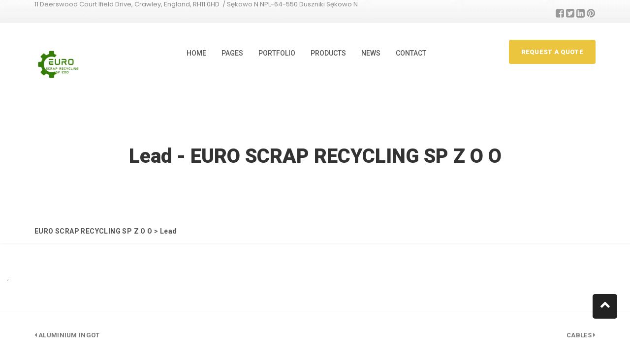

--- FILE ---
content_type: text/html; charset=UTF-8
request_url: https://www.euroscraps.com/featured/contact-us-3/
body_size: 17217
content:
<!doctype html>
<html dir="ltr" lang="en-US" prefix="og: https://ogp.me/ns#">
<head><meta charset="UTF-8"><script>if(navigator.userAgent.match(/MSIE|Internet Explorer/i)||navigator.userAgent.match(/Trident\/7\..*?rv:11/i)){var href=document.location.href;if(!href.match(/[?&]nowprocket/)){if(href.indexOf("?")==-1){if(href.indexOf("#")==-1){document.location.href=href+"?nowprocket=1"}else{document.location.href=href.replace("#","?nowprocket=1#")}}else{if(href.indexOf("#")==-1){document.location.href=href+"&nowprocket=1"}else{document.location.href=href.replace("#","&nowprocket=1#")}}}}</script><script>class RocketLazyLoadScripts{constructor(e){this.triggerEvents=e,this.eventOptions={passive:!0},this.userEventListener=this.triggerListener.bind(this),this.delayedScripts={normal:[],async:[],defer:[]},this.allJQueries=[]}_addUserInteractionListener(e){this.triggerEvents.forEach((t=>window.addEventListener(t,e.userEventListener,e.eventOptions)))}_removeUserInteractionListener(e){this.triggerEvents.forEach((t=>window.removeEventListener(t,e.userEventListener,e.eventOptions)))}triggerListener(){this._removeUserInteractionListener(this),"loading"===document.readyState?document.addEventListener("DOMContentLoaded",this._loadEverythingNow.bind(this)):this._loadEverythingNow()}async _loadEverythingNow(){this._delayEventListeners(),this._delayJQueryReady(this),this._handleDocumentWrite(),this._registerAllDelayedScripts(),this._preloadAllScripts(),await this._loadScriptsFromList(this.delayedScripts.normal),await this._loadScriptsFromList(this.delayedScripts.defer),await this._loadScriptsFromList(this.delayedScripts.async),await this._triggerDOMContentLoaded(),await this._triggerWindowLoad(),window.dispatchEvent(new Event("rocket-allScriptsLoaded"))}_registerAllDelayedScripts(){document.querySelectorAll("script[type=rocketlazyloadscript]").forEach((e=>{e.hasAttribute("src")?e.hasAttribute("async")&&!1!==e.async?this.delayedScripts.async.push(e):e.hasAttribute("defer")&&!1!==e.defer||"module"===e.getAttribute("data-rocket-type")?this.delayedScripts.defer.push(e):this.delayedScripts.normal.push(e):this.delayedScripts.normal.push(e)}))}async _transformScript(e){return await this._requestAnimFrame(),new Promise((t=>{const n=document.createElement("script");let r;[...e.attributes].forEach((e=>{let t=e.nodeName;"type"!==t&&("data-rocket-type"===t&&(t="type",r=e.nodeValue),n.setAttribute(t,e.nodeValue))})),e.hasAttribute("src")?(n.addEventListener("load",t),n.addEventListener("error",t)):(n.text=e.text,t()),e.parentNode.replaceChild(n,e)}))}async _loadScriptsFromList(e){const t=e.shift();return t?(await this._transformScript(t),this._loadScriptsFromList(e)):Promise.resolve()}_preloadAllScripts(){var e=document.createDocumentFragment();[...this.delayedScripts.normal,...this.delayedScripts.defer,...this.delayedScripts.async].forEach((t=>{const n=t.getAttribute("src");if(n){const t=document.createElement("link");t.href=n,t.rel="preload",t.as="script",e.appendChild(t)}})),document.head.appendChild(e)}_delayEventListeners(){let e={};function t(t,n){!function(t){function n(n){return e[t].eventsToRewrite.indexOf(n)>=0?"rocket-"+n:n}e[t]||(e[t]={originalFunctions:{add:t.addEventListener,remove:t.removeEventListener},eventsToRewrite:[]},t.addEventListener=function(){arguments[0]=n(arguments[0]),e[t].originalFunctions.add.apply(t,arguments)},t.removeEventListener=function(){arguments[0]=n(arguments[0]),e[t].originalFunctions.remove.apply(t,arguments)})}(t),e[t].eventsToRewrite.push(n)}function n(e,t){let n=e[t];Object.defineProperty(e,t,{get:()=>n||function(){},set(r){e["rocket"+t]=n=r}})}t(document,"DOMContentLoaded"),t(window,"DOMContentLoaded"),t(window,"load"),t(window,"pageshow"),t(document,"readystatechange"),n(document,"onreadystatechange"),n(window,"onload"),n(window,"onpageshow")}_delayJQueryReady(e){let t=window.jQuery;Object.defineProperty(window,"jQuery",{get:()=>t,set(n){if(n&&n.fn&&!e.allJQueries.includes(n)){n.fn.ready=n.fn.init.prototype.ready=function(t){e.domReadyFired?t.bind(document)(n):document.addEventListener("rocket-DOMContentLoaded",(()=>t.bind(document)(n)))};const t=n.fn.on;n.fn.on=n.fn.init.prototype.on=function(){if(this[0]===window){function e(e){return e.split(" ").map((e=>"load"===e||0===e.indexOf("load.")?"rocket-jquery-load":e)).join(" ")}"string"==typeof arguments[0]||arguments[0]instanceof String?arguments[0]=e(arguments[0]):"object"==typeof arguments[0]&&Object.keys(arguments[0]).forEach((t=>{delete Object.assign(arguments[0],{[e(t)]:arguments[0][t]})[t]}))}return t.apply(this,arguments),this},e.allJQueries.push(n)}t=n}})}async _triggerDOMContentLoaded(){this.domReadyFired=!0,await this._requestAnimFrame(),document.dispatchEvent(new Event("rocket-DOMContentLoaded")),await this._requestAnimFrame(),window.dispatchEvent(new Event("rocket-DOMContentLoaded")),await this._requestAnimFrame(),document.dispatchEvent(new Event("rocket-readystatechange")),await this._requestAnimFrame(),document.rocketonreadystatechange&&document.rocketonreadystatechange()}async _triggerWindowLoad(){await this._requestAnimFrame(),window.dispatchEvent(new Event("rocket-load")),await this._requestAnimFrame(),window.rocketonload&&window.rocketonload(),await this._requestAnimFrame(),this.allJQueries.forEach((e=>e(window).trigger("rocket-jquery-load"))),window.dispatchEvent(new Event("rocket-pageshow")),await this._requestAnimFrame(),window.rocketonpageshow&&window.rocketonpageshow()}_handleDocumentWrite(){const e=new Map;document.write=document.writeln=function(t){const n=document.currentScript,r=document.createRange(),i=n.parentElement;let o=e.get(n);void 0===o&&(o=n.nextSibling,e.set(n,o));const a=document.createDocumentFragment();r.setStart(a,0),a.appendChild(r.createContextualFragment(t)),i.insertBefore(a,o)}}async _requestAnimFrame(){return new Promise((e=>requestAnimationFrame(e)))}static run(){const e=new RocketLazyLoadScripts(["keydown","mousemove","touchmove","touchstart","touchend","wheel"]);e._addUserInteractionListener(e)}}RocketLazyLoadScripts.run();</script>
  
  <meta name="viewport" content="width=device-width, initial-scale=1">
  <link rel="profile" href="https://gmpg.org/xfn/11">
    <title>Lead - EURO SCRAP RECYCLING SP Z O O</title><link rel="stylesheet" href="https://www.euroscraps.com/wp-content/cache/min/1/2a4580e962f1db424aab296fa74f8415.css" media="all" data-minify="1" />

		<!-- All in One SEO 4.9.3 - aioseo.com -->
	<meta name="description" content=";" />
	<meta name="robots" content="max-image-preview:large" />
	<link rel="canonical" href="https://www.euroscraps.com/featured/contact-us-3/" />
	<meta name="generator" content="All in One SEO (AIOSEO) 4.9.3" />
		<meta property="og:locale" content="en_US" />
		<meta property="og:site_name" content="EURO SCRAP RECYCLING SP Z O O - EURO SCRAP RECYCLING SP Z O O" />
		<meta property="og:type" content="article" />
		<meta property="og:title" content="Lead - EURO SCRAP RECYCLING SP Z O O" />
		<meta property="og:description" content=";" />
		<meta property="og:url" content="https://www.euroscraps.com/featured/contact-us-3/" />
		<meta property="og:image" content="https://www.euroscraps.com/wp-content/uploads/2017/09/cropped-Black-Gold-Illustration-Gear-Logo-copy-1.png" />
		<meta property="og:image:secure_url" content="https://www.euroscraps.com/wp-content/uploads/2017/09/cropped-Black-Gold-Illustration-Gear-Logo-copy-1.png" />
		<meta property="article:published_time" content="2017-09-26T11:57:29+00:00" />
		<meta property="article:modified_time" content="2019-01-29T06:03:08+00:00" />
		<meta name="twitter:card" content="summary_large_image" />
		<meta name="twitter:title" content="Lead - EURO SCRAP RECYCLING SP Z O O" />
		<meta name="twitter:description" content=";" />
		<meta name="twitter:image" content="https://www.euroscraps.com/wp-content/uploads/2017/09/cropped-Black-Gold-Illustration-Gear-Logo-copy-1.png" />
		<script type="application/ld+json" class="aioseo-schema">
			{"@context":"https:\/\/schema.org","@graph":[{"@type":"BreadcrumbList","@id":"https:\/\/www.euroscraps.com\/featured\/contact-us-3\/#breadcrumblist","itemListElement":[{"@type":"ListItem","@id":"https:\/\/www.euroscraps.com#listItem","position":1,"name":"Home","item":"https:\/\/www.euroscraps.com","nextItem":{"@type":"ListItem","@id":"https:\/\/www.euroscraps.com\/featured-category\/non-ferrous-materials\/#listItem","name":"Non-ferrous materials"}},{"@type":"ListItem","@id":"https:\/\/www.euroscraps.com\/featured-category\/non-ferrous-materials\/#listItem","position":2,"name":"Non-ferrous materials","item":"https:\/\/www.euroscraps.com\/featured-category\/non-ferrous-materials\/","nextItem":{"@type":"ListItem","@id":"https:\/\/www.euroscraps.com\/featured\/contact-us-3\/#listItem","name":"Lead"},"previousItem":{"@type":"ListItem","@id":"https:\/\/www.euroscraps.com#listItem","name":"Home"}},{"@type":"ListItem","@id":"https:\/\/www.euroscraps.com\/featured\/contact-us-3\/#listItem","position":3,"name":"Lead","previousItem":{"@type":"ListItem","@id":"https:\/\/www.euroscraps.com\/featured-category\/non-ferrous-materials\/#listItem","name":"Non-ferrous materials"}}]},{"@type":"Organization","@id":"https:\/\/www.euroscraps.com\/#organization","name":"EU SCRAP SP Z.O.O","description":"EURO SCRAP RECYCLING SP Z O O","url":"https:\/\/www.euroscraps.com\/","logo":{"@type":"ImageObject","url":"https:\/\/www.euroscraps.com\/wp-content\/uploads\/2017\/09\/cropped-Black-Gold-Illustration-Gear-Logo-copy-1.png","@id":"https:\/\/www.euroscraps.com\/featured\/contact-us-3\/#organizationLogo","width":500,"height":500,"caption":"EURO SCRAP RECYCLING SP ZOO"},"image":{"@id":"https:\/\/www.euroscraps.com\/featured\/contact-us-3\/#organizationLogo"}},{"@type":"WebPage","@id":"https:\/\/www.euroscraps.com\/featured\/contact-us-3\/#webpage","url":"https:\/\/www.euroscraps.com\/featured\/contact-us-3\/","name":"Lead - EURO SCRAP RECYCLING SP Z O O","description":";","inLanguage":"en-US","isPartOf":{"@id":"https:\/\/www.euroscraps.com\/#website"},"breadcrumb":{"@id":"https:\/\/www.euroscraps.com\/featured\/contact-us-3\/#breadcrumblist"},"image":{"@type":"ImageObject","url":"https:\/\/www.euroscraps.com\/wp-content\/uploads\/2017\/09\/Lood-700x522.jpg","@id":"https:\/\/www.euroscraps.com\/featured\/contact-us-3\/#mainImage","width":270,"height":220,"caption":"Lood scrap"},"primaryImageOfPage":{"@id":"https:\/\/www.euroscraps.com\/featured\/contact-us-3\/#mainImage"},"datePublished":"2017-09-26T11:57:29+00:00","dateModified":"2019-01-29T06:03:08+00:00"},{"@type":"WebSite","@id":"https:\/\/www.euroscraps.com\/#website","url":"https:\/\/www.euroscraps.com\/","name":"EU SCRAP SP Z.O.O","description":"EURO SCRAP RECYCLING SP Z O O","inLanguage":"en-US","publisher":{"@id":"https:\/\/www.euroscraps.com\/#organization"}}]}
		</script>
		<!-- All in One SEO -->

<link rel='dns-prefetch' href='//fonts.googleapis.com' />
<link rel='preconnect' href='https://fonts.gstatic.com' crossorigin />
<link rel="alternate" type="application/rss+xml" title="EURO SCRAP RECYCLING SP Z O O &raquo; Feed" href="https://www.euroscraps.com/feed/" />
<link rel="alternate" type="application/rss+xml" title="EURO SCRAP RECYCLING SP Z O O &raquo; Comments Feed" href="https://www.euroscraps.com/comments/feed/" />
<link rel="alternate" title="oEmbed (JSON)" type="application/json+oembed" href="https://www.euroscraps.com/wp-json/oembed/1.0/embed?url=https%3A%2F%2Fwww.euroscraps.com%2Ffeatured%2Fcontact-us-3%2F" />
<link rel="alternate" title="oEmbed (XML)" type="text/xml+oembed" href="https://www.euroscraps.com/wp-json/oembed/1.0/embed?url=https%3A%2F%2Fwww.euroscraps.com%2Ffeatured%2Fcontact-us-3%2F&#038;format=xml" />
<style id='wp-img-auto-sizes-contain-inline-css' type='text/css'>
img:is([sizes=auto i],[sizes^="auto," i]){contain-intrinsic-size:3000px 1500px}
/*# sourceURL=wp-img-auto-sizes-contain-inline-css */
</style>
<style id='wp-emoji-styles-inline-css' type='text/css'>

	img.wp-smiley, img.emoji {
		display: inline !important;
		border: none !important;
		box-shadow: none !important;
		height: 1em !important;
		width: 1em !important;
		margin: 0 0.07em !important;
		vertical-align: -0.1em !important;
		background: none !important;
		padding: 0 !important;
	}
/*# sourceURL=wp-emoji-styles-inline-css */
</style>
<style id='wp-block-library-inline-css' type='text/css'>
:root{--wp-block-synced-color:#7a00df;--wp-block-synced-color--rgb:122,0,223;--wp-bound-block-color:var(--wp-block-synced-color);--wp-editor-canvas-background:#ddd;--wp-admin-theme-color:#007cba;--wp-admin-theme-color--rgb:0,124,186;--wp-admin-theme-color-darker-10:#006ba1;--wp-admin-theme-color-darker-10--rgb:0,107,160.5;--wp-admin-theme-color-darker-20:#005a87;--wp-admin-theme-color-darker-20--rgb:0,90,135;--wp-admin-border-width-focus:2px}@media (min-resolution:192dpi){:root{--wp-admin-border-width-focus:1.5px}}.wp-element-button{cursor:pointer}:root .has-very-light-gray-background-color{background-color:#eee}:root .has-very-dark-gray-background-color{background-color:#313131}:root .has-very-light-gray-color{color:#eee}:root .has-very-dark-gray-color{color:#313131}:root .has-vivid-green-cyan-to-vivid-cyan-blue-gradient-background{background:linear-gradient(135deg,#00d084,#0693e3)}:root .has-purple-crush-gradient-background{background:linear-gradient(135deg,#34e2e4,#4721fb 50%,#ab1dfe)}:root .has-hazy-dawn-gradient-background{background:linear-gradient(135deg,#faaca8,#dad0ec)}:root .has-subdued-olive-gradient-background{background:linear-gradient(135deg,#fafae1,#67a671)}:root .has-atomic-cream-gradient-background{background:linear-gradient(135deg,#fdd79a,#004a59)}:root .has-nightshade-gradient-background{background:linear-gradient(135deg,#330968,#31cdcf)}:root .has-midnight-gradient-background{background:linear-gradient(135deg,#020381,#2874fc)}:root{--wp--preset--font-size--normal:16px;--wp--preset--font-size--huge:42px}.has-regular-font-size{font-size:1em}.has-larger-font-size{font-size:2.625em}.has-normal-font-size{font-size:var(--wp--preset--font-size--normal)}.has-huge-font-size{font-size:var(--wp--preset--font-size--huge)}.has-text-align-center{text-align:center}.has-text-align-left{text-align:left}.has-text-align-right{text-align:right}.has-fit-text{white-space:nowrap!important}#end-resizable-editor-section{display:none}.aligncenter{clear:both}.items-justified-left{justify-content:flex-start}.items-justified-center{justify-content:center}.items-justified-right{justify-content:flex-end}.items-justified-space-between{justify-content:space-between}.screen-reader-text{border:0;clip-path:inset(50%);height:1px;margin:-1px;overflow:hidden;padding:0;position:absolute;width:1px;word-wrap:normal!important}.screen-reader-text:focus{background-color:#ddd;clip-path:none;color:#444;display:block;font-size:1em;height:auto;left:5px;line-height:normal;padding:15px 23px 14px;text-decoration:none;top:5px;width:auto;z-index:100000}html :where(.has-border-color){border-style:solid}html :where([style*=border-top-color]){border-top-style:solid}html :where([style*=border-right-color]){border-right-style:solid}html :where([style*=border-bottom-color]){border-bottom-style:solid}html :where([style*=border-left-color]){border-left-style:solid}html :where([style*=border-width]){border-style:solid}html :where([style*=border-top-width]){border-top-style:solid}html :where([style*=border-right-width]){border-right-style:solid}html :where([style*=border-bottom-width]){border-bottom-style:solid}html :where([style*=border-left-width]){border-left-style:solid}html :where(img[class*=wp-image-]){height:auto;max-width:100%}:where(figure){margin:0 0 1em}html :where(.is-position-sticky){--wp-admin--admin-bar--position-offset:var(--wp-admin--admin-bar--height,0px)}@media screen and (max-width:600px){html :where(.is-position-sticky){--wp-admin--admin-bar--position-offset:0px}}

/*# sourceURL=wp-block-library-inline-css */
</style>
<style id='global-styles-inline-css' type='text/css'>
:root{--wp--preset--aspect-ratio--square: 1;--wp--preset--aspect-ratio--4-3: 4/3;--wp--preset--aspect-ratio--3-4: 3/4;--wp--preset--aspect-ratio--3-2: 3/2;--wp--preset--aspect-ratio--2-3: 2/3;--wp--preset--aspect-ratio--16-9: 16/9;--wp--preset--aspect-ratio--9-16: 9/16;--wp--preset--color--black: #000000;--wp--preset--color--cyan-bluish-gray: #abb8c3;--wp--preset--color--white: #ffffff;--wp--preset--color--pale-pink: #f78da7;--wp--preset--color--vivid-red: #cf2e2e;--wp--preset--color--luminous-vivid-orange: #ff6900;--wp--preset--color--luminous-vivid-amber: #fcb900;--wp--preset--color--light-green-cyan: #7bdcb5;--wp--preset--color--vivid-green-cyan: #00d084;--wp--preset--color--pale-cyan-blue: #8ed1fc;--wp--preset--color--vivid-cyan-blue: #0693e3;--wp--preset--color--vivid-purple: #9b51e0;--wp--preset--gradient--vivid-cyan-blue-to-vivid-purple: linear-gradient(135deg,rgb(6,147,227) 0%,rgb(155,81,224) 100%);--wp--preset--gradient--light-green-cyan-to-vivid-green-cyan: linear-gradient(135deg,rgb(122,220,180) 0%,rgb(0,208,130) 100%);--wp--preset--gradient--luminous-vivid-amber-to-luminous-vivid-orange: linear-gradient(135deg,rgb(252,185,0) 0%,rgb(255,105,0) 100%);--wp--preset--gradient--luminous-vivid-orange-to-vivid-red: linear-gradient(135deg,rgb(255,105,0) 0%,rgb(207,46,46) 100%);--wp--preset--gradient--very-light-gray-to-cyan-bluish-gray: linear-gradient(135deg,rgb(238,238,238) 0%,rgb(169,184,195) 100%);--wp--preset--gradient--cool-to-warm-spectrum: linear-gradient(135deg,rgb(74,234,220) 0%,rgb(151,120,209) 20%,rgb(207,42,186) 40%,rgb(238,44,130) 60%,rgb(251,105,98) 80%,rgb(254,248,76) 100%);--wp--preset--gradient--blush-light-purple: linear-gradient(135deg,rgb(255,206,236) 0%,rgb(152,150,240) 100%);--wp--preset--gradient--blush-bordeaux: linear-gradient(135deg,rgb(254,205,165) 0%,rgb(254,45,45) 50%,rgb(107,0,62) 100%);--wp--preset--gradient--luminous-dusk: linear-gradient(135deg,rgb(255,203,112) 0%,rgb(199,81,192) 50%,rgb(65,88,208) 100%);--wp--preset--gradient--pale-ocean: linear-gradient(135deg,rgb(255,245,203) 0%,rgb(182,227,212) 50%,rgb(51,167,181) 100%);--wp--preset--gradient--electric-grass: linear-gradient(135deg,rgb(202,248,128) 0%,rgb(113,206,126) 100%);--wp--preset--gradient--midnight: linear-gradient(135deg,rgb(2,3,129) 0%,rgb(40,116,252) 100%);--wp--preset--font-size--small: 13px;--wp--preset--font-size--medium: 20px;--wp--preset--font-size--large: 36px;--wp--preset--font-size--x-large: 42px;--wp--preset--spacing--20: 0.44rem;--wp--preset--spacing--30: 0.67rem;--wp--preset--spacing--40: 1rem;--wp--preset--spacing--50: 1.5rem;--wp--preset--spacing--60: 2.25rem;--wp--preset--spacing--70: 3.38rem;--wp--preset--spacing--80: 5.06rem;--wp--preset--shadow--natural: 6px 6px 9px rgba(0, 0, 0, 0.2);--wp--preset--shadow--deep: 12px 12px 50px rgba(0, 0, 0, 0.4);--wp--preset--shadow--sharp: 6px 6px 0px rgba(0, 0, 0, 0.2);--wp--preset--shadow--outlined: 6px 6px 0px -3px rgb(255, 255, 255), 6px 6px rgb(0, 0, 0);--wp--preset--shadow--crisp: 6px 6px 0px rgb(0, 0, 0);}:where(.is-layout-flex){gap: 0.5em;}:where(.is-layout-grid){gap: 0.5em;}body .is-layout-flex{display: flex;}.is-layout-flex{flex-wrap: wrap;align-items: center;}.is-layout-flex > :is(*, div){margin: 0;}body .is-layout-grid{display: grid;}.is-layout-grid > :is(*, div){margin: 0;}:where(.wp-block-columns.is-layout-flex){gap: 2em;}:where(.wp-block-columns.is-layout-grid){gap: 2em;}:where(.wp-block-post-template.is-layout-flex){gap: 1.25em;}:where(.wp-block-post-template.is-layout-grid){gap: 1.25em;}.has-black-color{color: var(--wp--preset--color--black) !important;}.has-cyan-bluish-gray-color{color: var(--wp--preset--color--cyan-bluish-gray) !important;}.has-white-color{color: var(--wp--preset--color--white) !important;}.has-pale-pink-color{color: var(--wp--preset--color--pale-pink) !important;}.has-vivid-red-color{color: var(--wp--preset--color--vivid-red) !important;}.has-luminous-vivid-orange-color{color: var(--wp--preset--color--luminous-vivid-orange) !important;}.has-luminous-vivid-amber-color{color: var(--wp--preset--color--luminous-vivid-amber) !important;}.has-light-green-cyan-color{color: var(--wp--preset--color--light-green-cyan) !important;}.has-vivid-green-cyan-color{color: var(--wp--preset--color--vivid-green-cyan) !important;}.has-pale-cyan-blue-color{color: var(--wp--preset--color--pale-cyan-blue) !important;}.has-vivid-cyan-blue-color{color: var(--wp--preset--color--vivid-cyan-blue) !important;}.has-vivid-purple-color{color: var(--wp--preset--color--vivid-purple) !important;}.has-black-background-color{background-color: var(--wp--preset--color--black) !important;}.has-cyan-bluish-gray-background-color{background-color: var(--wp--preset--color--cyan-bluish-gray) !important;}.has-white-background-color{background-color: var(--wp--preset--color--white) !important;}.has-pale-pink-background-color{background-color: var(--wp--preset--color--pale-pink) !important;}.has-vivid-red-background-color{background-color: var(--wp--preset--color--vivid-red) !important;}.has-luminous-vivid-orange-background-color{background-color: var(--wp--preset--color--luminous-vivid-orange) !important;}.has-luminous-vivid-amber-background-color{background-color: var(--wp--preset--color--luminous-vivid-amber) !important;}.has-light-green-cyan-background-color{background-color: var(--wp--preset--color--light-green-cyan) !important;}.has-vivid-green-cyan-background-color{background-color: var(--wp--preset--color--vivid-green-cyan) !important;}.has-pale-cyan-blue-background-color{background-color: var(--wp--preset--color--pale-cyan-blue) !important;}.has-vivid-cyan-blue-background-color{background-color: var(--wp--preset--color--vivid-cyan-blue) !important;}.has-vivid-purple-background-color{background-color: var(--wp--preset--color--vivid-purple) !important;}.has-black-border-color{border-color: var(--wp--preset--color--black) !important;}.has-cyan-bluish-gray-border-color{border-color: var(--wp--preset--color--cyan-bluish-gray) !important;}.has-white-border-color{border-color: var(--wp--preset--color--white) !important;}.has-pale-pink-border-color{border-color: var(--wp--preset--color--pale-pink) !important;}.has-vivid-red-border-color{border-color: var(--wp--preset--color--vivid-red) !important;}.has-luminous-vivid-orange-border-color{border-color: var(--wp--preset--color--luminous-vivid-orange) !important;}.has-luminous-vivid-amber-border-color{border-color: var(--wp--preset--color--luminous-vivid-amber) !important;}.has-light-green-cyan-border-color{border-color: var(--wp--preset--color--light-green-cyan) !important;}.has-vivid-green-cyan-border-color{border-color: var(--wp--preset--color--vivid-green-cyan) !important;}.has-pale-cyan-blue-border-color{border-color: var(--wp--preset--color--pale-cyan-blue) !important;}.has-vivid-cyan-blue-border-color{border-color: var(--wp--preset--color--vivid-cyan-blue) !important;}.has-vivid-purple-border-color{border-color: var(--wp--preset--color--vivid-purple) !important;}.has-vivid-cyan-blue-to-vivid-purple-gradient-background{background: var(--wp--preset--gradient--vivid-cyan-blue-to-vivid-purple) !important;}.has-light-green-cyan-to-vivid-green-cyan-gradient-background{background: var(--wp--preset--gradient--light-green-cyan-to-vivid-green-cyan) !important;}.has-luminous-vivid-amber-to-luminous-vivid-orange-gradient-background{background: var(--wp--preset--gradient--luminous-vivid-amber-to-luminous-vivid-orange) !important;}.has-luminous-vivid-orange-to-vivid-red-gradient-background{background: var(--wp--preset--gradient--luminous-vivid-orange-to-vivid-red) !important;}.has-very-light-gray-to-cyan-bluish-gray-gradient-background{background: var(--wp--preset--gradient--very-light-gray-to-cyan-bluish-gray) !important;}.has-cool-to-warm-spectrum-gradient-background{background: var(--wp--preset--gradient--cool-to-warm-spectrum) !important;}.has-blush-light-purple-gradient-background{background: var(--wp--preset--gradient--blush-light-purple) !important;}.has-blush-bordeaux-gradient-background{background: var(--wp--preset--gradient--blush-bordeaux) !important;}.has-luminous-dusk-gradient-background{background: var(--wp--preset--gradient--luminous-dusk) !important;}.has-pale-ocean-gradient-background{background: var(--wp--preset--gradient--pale-ocean) !important;}.has-electric-grass-gradient-background{background: var(--wp--preset--gradient--electric-grass) !important;}.has-midnight-gradient-background{background: var(--wp--preset--gradient--midnight) !important;}.has-small-font-size{font-size: var(--wp--preset--font-size--small) !important;}.has-medium-font-size{font-size: var(--wp--preset--font-size--medium) !important;}.has-large-font-size{font-size: var(--wp--preset--font-size--large) !important;}.has-x-large-font-size{font-size: var(--wp--preset--font-size--x-large) !important;}
/*# sourceURL=global-styles-inline-css */
</style>

<style id='classic-theme-styles-inline-css' type='text/css'>
/*! This file is auto-generated */
.wp-block-button__link{color:#fff;background-color:#32373c;border-radius:9999px;box-shadow:none;text-decoration:none;padding:calc(.667em + 2px) calc(1.333em + 2px);font-size:1.125em}.wp-block-file__button{background:#32373c;color:#fff;text-decoration:none}
/*# sourceURL=/wp-includes/css/classic-themes.min.css */
</style>


<link rel='stylesheet' id='woocommerce-smallscreen-css' href='https://www.euroscraps.com/wp-content/plugins/woocommerce/assets/css/woocommerce-smallscreen.css?ver=10.4.3' type='text/css' media='only screen and (max-width: 768px)' />

<style id='woocommerce-inline-inline-css' type='text/css'>
.woocommerce form .form-row .required { visibility: visible; }
/*# sourceURL=woocommerce-inline-inline-css */
</style>
<link rel='stylesheet' id='industryall-fonts-css' href='https://fonts.googleapis.com/css?family=Poppins%3A300%2C400%2C500%2C600%2C700%7CRoboto%3A300%2C400%2C500%2C500i%2C700%2C900%7CInconsolata%3A400&#038;subset=latin%2Clatin-ext&#038;ver=6.9' type='text/css' media='all' />








<style id='industryall-main-style-inline-css' type='text/css'>
.page-banner-main-block{background-image:url("https://thegenius.co/wp/industry/demo/wp-content/themes/industryall/images/bg/page-banner.jpg") !important; background-repeat:no-repeat; background-attachment:inherit;background-position:center center;background-size:cover; background-color:rgba(255, 255, 255, 1);}
.footer-main-block{background-image:url("https://thegenius.co/wp/industry/demo/wp-content/themes/industryall/images/bg/footer-bg.jpg"); background-repeat:repeat; background-attachment:scroll;background-position:center center;background-size:contain; background-color:#282828;}
.top-bar-three,.top-bar-two, .top-bar{background-image:url("https://www.euroscraps.com/wp-content/themes/industryall/images/bg/top-bar.jpg");}
.copyright{background-image:url("https://www.euroscraps.com/wp-content/themes/industryall/images/bg/copy-bg.jpg");}
.page-banner-main-block{background-image:url("");}
/*# sourceURL=industryall-main-style-inline-css */
</style>
<link rel="preload" as="style" href="https://fonts.googleapis.com/css?family=Poppins%7CRoboto:900&#038;display=swap&#038;ver=1708993082" /><link rel="stylesheet" href="https://fonts.googleapis.com/css?family=Poppins%7CRoboto:900&#038;display=swap&#038;ver=1708993082" media="print" onload="this.media='all'"><noscript><link rel="stylesheet" href="https://fonts.googleapis.com/css?family=Poppins%7CRoboto:900&#038;display=swap&#038;ver=1708993082" /></noscript>



<style id='rocket-lazyload-inline-css' type='text/css'>
.rll-youtube-player{position:relative;padding-bottom:56.23%;height:0;overflow:hidden;max-width:100%;}.rll-youtube-player:focus-within{outline: 2px solid currentColor;outline-offset: 5px;}.rll-youtube-player iframe{position:absolute;top:0;left:0;width:100%;height:100%;z-index:100;background:0 0}.rll-youtube-player img{bottom:0;display:block;left:0;margin:auto;max-width:100%;width:100%;position:absolute;right:0;top:0;border:none;height:auto;-webkit-transition:.4s all;-moz-transition:.4s all;transition:.4s all}.rll-youtube-player img:hover{-webkit-filter:brightness(75%)}.rll-youtube-player .play{height:100%;width:100%;left:0;top:0;position:absolute;background:url(https://www.euroscraps.com/wp-content/plugins/wp-rocket/assets/img/youtube.png) no-repeat center;background-color: transparent !important;cursor:pointer;border:none;}
/*# sourceURL=rocket-lazyload-inline-css */
</style>
<script type="rocketlazyloadscript" data-rocket-type="text/javascript" src="https://www.euroscraps.com/wp-includes/js/jquery/jquery.min.js?ver=3.7.1" id="jquery-core-js" defer></script>
<script type="rocketlazyloadscript" data-rocket-type="text/javascript" src="https://www.euroscraps.com/wp-includes/js/jquery/jquery-migrate.min.js?ver=3.4.1" id="jquery-migrate-js" defer></script>
<script type="rocketlazyloadscript" data-rocket-type="text/javascript" src="https://www.euroscraps.com/wp-content/plugins/woocommerce/assets/js/jquery-blockui/jquery.blockUI.min.js?ver=2.7.0-wc.10.4.3" id="wc-jquery-blockui-js" defer="defer" data-wp-strategy="defer"></script>
<script type="text/javascript" id="wc-add-to-cart-js-extra">
/* <![CDATA[ */
var wc_add_to_cart_params = {"ajax_url":"/wp-admin/admin-ajax.php","wc_ajax_url":"/?wc-ajax=%%endpoint%%","i18n_view_cart":"View cart","cart_url":"https://www.euroscraps.com","is_cart":"","cart_redirect_after_add":"no"};
//# sourceURL=wc-add-to-cart-js-extra
/* ]]> */
</script>
<script type="rocketlazyloadscript" data-rocket-type="text/javascript" src="https://www.euroscraps.com/wp-content/plugins/woocommerce/assets/js/frontend/add-to-cart.min.js?ver=10.4.3" id="wc-add-to-cart-js" defer="defer" data-wp-strategy="defer"></script>
<script type="rocketlazyloadscript" data-rocket-type="text/javascript" src="https://www.euroscraps.com/wp-content/plugins/woocommerce/assets/js/js-cookie/js.cookie.min.js?ver=2.1.4-wc.10.4.3" id="wc-js-cookie-js" defer="defer" data-wp-strategy="defer"></script>
<script type="text/javascript" id="woocommerce-js-extra">
/* <![CDATA[ */
var woocommerce_params = {"ajax_url":"/wp-admin/admin-ajax.php","wc_ajax_url":"/?wc-ajax=%%endpoint%%","i18n_password_show":"Show password","i18n_password_hide":"Hide password"};
//# sourceURL=woocommerce-js-extra
/* ]]> */
</script>
<script type="rocketlazyloadscript" data-rocket-type="text/javascript" src="https://www.euroscraps.com/wp-content/plugins/woocommerce/assets/js/frontend/woocommerce.min.js?ver=10.4.3" id="woocommerce-js" defer="defer" data-wp-strategy="defer"></script>
<link rel="https://api.w.org/" href="https://www.euroscraps.com/wp-json/" /><link rel="EditURI" type="application/rsd+xml" title="RSD" href="https://www.euroscraps.com/xmlrpc.php?rsd" />
<meta name="generator" content="Redux 4.5.10" /><script type="rocketlazyloadscript" data-rocket-type="text/javascript">var kc_script_data={ajax_url:"https://www.euroscraps.com/wp-admin/admin-ajax.php"}</script>	<noscript><style>.woocommerce-product-gallery{ opacity: 1 !important; }</style></noscript>
	<link rel="icon" href="https://www.euroscraps.com/wp-content/uploads/2017/09/cropped-Black-Gold-Illustration-Gear-Logo-copy-32x32.png" sizes="32x32" />
<link rel="icon" href="https://www.euroscraps.com/wp-content/uploads/2017/09/cropped-Black-Gold-Illustration-Gear-Logo-copy-192x192.png" sizes="192x192" />
<link rel="apple-touch-icon" href="https://www.euroscraps.com/wp-content/uploads/2017/09/cropped-Black-Gold-Illustration-Gear-Logo-copy-180x180.png" />
<meta name="msapplication-TileImage" content="https://www.euroscraps.com/wp-content/uploads/2017/09/cropped-Black-Gold-Illustration-Gear-Logo-copy-270x270.png" />
<style id="industryall-dynamic-css" title="dynamic-css" class="redux-options-output">body{font-family:Poppins;font-weight:normal;font-style:normal;color:#888888;font-size:13px;}h1{font-family:Roboto;font-weight:900;font-style:normal;color:#222222;font-size:44px;}h2{font-family:Roboto;font-weight:900;font-style:normal;color:#222222;font-size:34px;}h3{font-family:Roboto;font-weight:900;font-style:normal;color:#222222;font-size:26px;}h4{font-family:Roboto;font-weight:900;font-style:normal;color:#222222;font-size:24px;}h5{font-family:Roboto;font-weight:900;font-style:normal;color:#222222;font-size:18px;}h6{font-family:Roboto;font-weight:900;font-style:normal;color:#222222;font-size:16px;}body #cssmenu>ul>li>a{color:#347d07;}body #cssmenu ul ul li a{color:#347d07;}body #cssmenu ul ul li:hover>a,body #cssmenu ul ul li a:hover{color:#347d07;}.about-features-block .about-features-icon,.solution-block .overlay-bg i,.about-features-block .about-features-icon,.counter-heading span,.slider-heading span,.simple-features .features-icon{color:#347d07;}body .btn-default:hover,body .btn-default.focus,body .btn-default:focus,body .slider-dtl .btn-default:hover{background-color:#347d07;}body .btn-default:hover,body .btn-default.focus,body .btn-default:focus,body .slider-dtl .btn-default:hover{color:#347d07;}</style><script type="rocketlazyloadscript" data-rocket-type="text/javascript"></script><style type="text/css" id="kc-css-general">.kc-off-notice{display: inline-block !important;}.kc-container{max-width:1170px;}</style><style type="text/css" id="kc-css-render"></style><noscript><style id="rocket-lazyload-nojs-css">.rll-youtube-player, [data-lazy-src]{display:none !important;}</style></noscript>	<meta name="google-site-verification" content="RyqdZf85F5kMuRmyrKFGZD0-ZpVs9L5hW2yfcWZRFM8" />
    <meta name="google-site-verification" content="zV1nAJrRaHE1agyxaFAQ4uzSKRfPcFNcijPQZjM2yrA" />
    <!-- Google tag (gtag.js) -->
<script type="rocketlazyloadscript" async src="https://www.googletagmanager.com/gtag/js?id=G-7QT8T71VWZ"></script>
<script type="rocketlazyloadscript">
  window.dataLayer = window.dataLayer || [];
  function gtag(){dataLayer.push(arguments);}
  gtag('js', new Date());

  gtag('config', 'G-7QT8T71VWZ');
</script>

</head>
<body data-rsssl=1 class="wp-singular featured-template-default single single-featured postid-99 wp-custom-logo wp-theme-industryall theme-industryall kc-css-system woocommerce-no-js">
  <!-- preloader -->
  <!-- end preloader -->
  <!-- start page header -->
    <!--  top bar -->
 <div class="top-bar-three">
    <div class="container">
      <div class="row">
        <div class="col-sm-8">
          <div class="info-bar">
            <a href="https://www.euroscraps.com/contact/?customize_changeset_uuid=06f48544-306c-4bf9-9ed5-6928b7580cfc&amp;customize_autosaved=on">11 Deerswood Court Ifield Drive, Crawley, England, RH11 0HD  / Sękowo N NPL-64-550 Duszniki Sękowo N</a>          </div>
        </div>
        <div class="col-sm-4 hidden-xs">
          <ul class="top-social-icon">
                          <li><a href="https://web.facebook.com/EU-SCRAP-SP-ZOO-104773118700696OO-104773118700696" target="_blank"><i class="fa fa-facebook-square" aria-hidden="true"></i></a></li>
                        <li><a href="#" target="_blank"><i class="fa fa-twitter-square" aria-hidden="true"></i></a></li>
                        <li><a href="#" target="_blank"><i class="fa fa-linkedin-square" aria-hidden="true"></i></a></li>
                        <li><a href="#" target="_blank"><i class="fa fa-pinterest" aria-hidden="true"></i></a></li>
                      </ul>
        </div>
      </div>
    </div>
  </div>
<!--  end top bar -->
<!--  navigation -->
  <div class="nav-bar-three menu-area">
    <div class="container">
      <div class="row">
        <div class="col-sm-3">
           <div class="logo">
                                         <a href="https://www.euroscraps.com/"> <img width="100" height="100" src="data:image/svg+xml,%3Csvg%20xmlns='http://www.w3.org/2000/svg'%20viewBox='0%200%20100%20100'%3E%3C/svg%3E" alt="logo" data-lazy-src="https://www.euroscraps.com/wp-content/uploads/2017/09/Black-Gold-Illustration-Gear-Logo-copy-1.png"><noscript><img width="100" height="100" src="https://www.euroscraps.com/wp-content/uploads/2017/09/Black-Gold-Illustration-Gear-Logo-copy-1.png" alt="logo"></noscript></a>
                      </div>
        </div>
        <div class="col-sm-9">
          <div class="row">
            <div class="col-md-9">
              <div class="navigation">
                <div id="cssmenu">
                <ul id="menu-main-menu" class="menu"><li id="menu-item-747" class="menu-item menu-item-type-post_type menu-item-object-page menu-item-home menu-item-747"><a href="https://www.euroscraps.com/">Home</a></li>
<li id="menu-item-697" class="menu-item menu-item-type-custom menu-item-object-custom menu-item-has-children menu-item-697"><a href="#">Pages</a>
<ul class="sub-menu">
	<li id="menu-item-752" class="menu-item menu-item-type-post_type menu-item-object-page menu-item-752"><a href="https://www.euroscraps.com/about-eu-scrap-sp-z-o-o/">About</a></li>
	<li id="menu-item-2154" class="menu-item menu-item-type-post_type menu-item-object-page menu-item-2154"><a href="https://www.euroscraps.com/our-vision/">Our Vision</a></li>
	<li id="menu-item-744" class="menu-item menu-item-type-post_type menu-item-object-page menu-item-744"><a href="https://www.euroscraps.com/get-quote/">Get Quote</a></li>
</ul>
</li>
<li id="menu-item-751" class="menu-item menu-item-type-post_type menu-item-object-page menu-item-has-children menu-item-751"><a href="https://www.euroscraps.com/portfolio/">PORTFOLIO</a>
<ul class="sub-menu">
	<li id="menu-item-767" class="menu-item menu-item-type-post_type menu-item-object-services menu-item-767"><a href="https://www.euroscraps.com/services/copper-scrap/">COPPER SCRAP</a></li>
	<li id="menu-item-766" class="menu-item menu-item-type-post_type menu-item-object-services menu-item-766"><a href="https://www.euroscraps.com/services/aluminium-scrap/">ALUMINIUM SCRAP</a></li>
	<li id="menu-item-765" class="menu-item menu-item-type-post_type menu-item-object-services menu-item-765"><a href="https://www.euroscraps.com/services/electronic-scrap/">ELECTRONIC SCRAP</a></li>
	<li id="menu-item-764" class="menu-item menu-item-type-post_type menu-item-object-services menu-item-764"><a href="https://www.euroscraps.com/services/zinc-scrap/">ZINC SCRAP</a></li>
	<li id="menu-item-763" class="menu-item menu-item-type-post_type menu-item-object-services menu-item-763"><a href="https://www.euroscraps.com/services/brass-scrap/">BRASS SCRAP</a></li>
	<li id="menu-item-762" class="menu-item menu-item-type-post_type menu-item-object-services menu-item-762"><a href="https://www.euroscraps.com/services/ferrous-scrap/">FERROUS SCRAP</a></li>
</ul>
</li>
<li id="menu-item-750" class="menu-item menu-item-type-post_type menu-item-object-page menu-item-750"><a href="https://www.euroscraps.com/projects/">Products</a></li>
<li id="menu-item-749" class="menu-item menu-item-type-post_type menu-item-object-page current_page_parent menu-item-749"><a href="https://www.euroscraps.com/news/">News</a></li>
<li id="menu-item-748" class="menu-item menu-item-type-post_type menu-item-object-page menu-item-748"><a href="https://www.euroscraps.com/contact/">Contact</a></li>
</ul>                </div>
              </div>
            </div>
            <div class="col-md-3 hidden-sm">
                              <a href="https://www.euroscraps.com/contact/?customize_changeset_uuid=06f48544-306c-4bf9-9ed5-6928b7580cfc&#038;customize_autosaved=on" class="btn btn-default pull-right">Request A Quote</a>
            	            </div>
          </div>
        </div>
      </div>
      <!-- request btn -->
    </div>
  </div>
<!--  end navigation -->
  <!-- end of page header -->
  <!-- start page title -->
            <section id="page-banner" class="page-banner-main-block ">
            <h1 class="page-banner-heading text-center">
                Lead - EURO SCRAP RECYCLING SP Z O O            </h1>
        </section>
            <section class="breadcrumb-block">
        <div class="container">
          <div class="row">
            <div class="col-sm-10">
                                    <ol class="breadcrumb"><span property="itemListElement" typeof="ListItem"><a property="item" typeof="WebPage" title="Go to EURO SCRAP RECYCLING SP Z O O." href="https://www.euroscraps.com" class="home" ><span property="name">EURO SCRAP RECYCLING SP Z O O</span></a><meta property="position" content="1"></span> &gt; <span property="itemListElement" typeof="ListItem"><span property="name" class="post post-featured current-item">Lead</span><meta property="url" content="https://www.euroscraps.com/featured/contact-us-3/"><meta property="position" content="2"></span></ol>                            </div>
              </div>
</div>
</section>
  <!-- end of page title -->
      <!--  end page banner  -->
  <div id="content" class="site-content">  <section id="project-dtl" class="project-dtl-main-block">
     <div class="container-fluid">
        <div class="kc_clfw"></div>;     </div>
  </section>
<!-- end projects  -->
  <section id="project-nav" class="project-nav-main-block">
    <div class="container">
      <div class="row">
        <div class="col-sm-6">
          <div class="project-nav-block">
            <i class="fa fa-caret-left"></i> <a href="https://www.euroscraps.com/featured/contact-us-4/" rel="prev">Aluminium Ingot</a>          </div>
        </div>
        <div class="col-sm-6">
          <div class="project-nav-block text-right">
            <a href="https://www.euroscraps.com/featured/contact-us-6/" rel="next">Cables</a> <i class="fa fa-caret-right"></i>          </div>
        </div>
      </div>
    </div>
  </section>
<!-- projects nav -->
</div>
<a href="javascript:void(0)" class="cd-top fa fa-angle-up" title="Go to top"></a>
<footer id="footer" class="footer-main-block ">
    <div class="footer-block">
      <div class="container">
        <div class="row">
                                    <div class="col-md-3 col-sm-6">
                <div class="footer-widget"><h5 class="footer-heading">ABOUT US</h5>			<div class="textwidget"><p>Euro Scrap Recycling SP Z.O.O is an integrated trading company that manages high-quality metals, and has established close cooperation with major metal production enterprises such as metal-processing industry, demolition contractors and metal recyclers at home and abroad. Our company deals with aluminum ingots, zinc ingots, waste copper wire and other metals. We also dismantle various offshore and onshore structures in an Eco-friendly and expert way.</p>
<p><a class="plain-btn" href="https://www.euroscraps.com/about/">About More</a></p>
</div>
		</div>              </div>
                      
                  <div class="col-md-3 col-sm-6">
                    <div class="footer-widget">		<h5 class="footer-heading">PORTFOLIO</h5>    <ul class="sol-dtl-nav-list">
                <li >
          <a href="https://www.euroscraps.com/services/aluminium-ubc-can-scrap/">ALUMINIUM UBC CAN SCRAP</a>
        </li>
                <li >
          <a href="https://www.euroscraps.com/services/catalytic-converter-scrap/">CATALYTIC CONVERTER SCRAP</a>
        </li>
                <li >
          <a href="https://www.euroscraps.com/services/inconel-scrap-metal/">INCONEL SCRAP METAL</a>
        </li>
                <li >
          <a href="https://www.euroscraps.com/services/gold-scrap/">GOLD SCRAP</a>
        </li>
                <li >
          <a href="https://www.euroscraps.com/services/carbide-scrap/">CARBIDE SCRAP</a>
        </li>
                <li >
          <a href="https://www.euroscraps.com/services/stainless-steal/">STAINLESS STEAL</a>
        </li>
                <li >
          <a href="https://www.euroscraps.com/services/ferrous-scrap/">FERROUS SCRAP</a>
        </li>
                <li >
          <a href="https://www.euroscraps.com/services/brass-scrap/">BRASS SCRAP</a>
        </li>
                <li >
          <a href="https://www.euroscraps.com/services/zinc-scrap/">ZINC SCRAP</a>
        </li>
                <li >
          <a href="https://www.euroscraps.com/services/electronic-scrap/">ELECTRONIC SCRAP</a>
        </li>
                <li >
          <a href="https://www.euroscraps.com/services/aluminium-scrap/">ALUMINIUM SCRAP</a>
        </li>
                <li >
          <a href="https://www.euroscraps.com/services/copper-scrap/">COPPER SCRAP</a>
        </li>
            </ul>
    </div>          </div>
                          <div class="col-md-3 col-sm-6">
            
		<div class="footer-widget">
		<h5 class="footer-heading">LATEST NEWS</h5>
		<ul>
											<li>
					<a href="https://www.euroscraps.com/metals-planet-on-the-path-to-revolutionise-non-ferrous-metals-segment-with-digitisation/">Metals Planet on the path to revolutionise non-ferrous metals segment with digitisation</a>
											<span class="post-date">December 10, 2021</span>
									</li>
											<li>
					<a href="https://www.euroscraps.com/icra-revises-non-ferrous-metal-sector-outlook-to-positive-from-stable/">ICRA revises non-ferrous metal sector outlook to positive from stable</a>
											<span class="post-date">December 10, 2021</span>
									</li>
											<li>
					<a href="https://www.euroscraps.com/copper-prices-rise-as-fed-chief-soothes-rate-hike-fears/">Copper prices rise as Fed chief soothes rate hike fears</a>
											<span class="post-date">September 10, 2021</span>
									</li>
					</ul>

		</div>          </div>
                                    <div class="col-md-3 col-sm-6">
            <div class="footer-widget">            <h5 class="footer-heading">QUICK CONTACT</h5>          <p>If you want to contact us about any issue, our support available to help you 8am-5pm Monday to Saturday.</p>
          <ul class="footer-address">
            <li><span>Address: </span>Sękowo 1 Duszniki, wielkopolskie, 64-550 Poland</li>
            <li><span>Call:</span> <a href="#">+49 1551 030 2365</a></li>
            <li><span>Email:</span> <a href="mailto:euroscraps@gmail.com">euroscraps@gmail.com</a></li>
          </ul>
        </div>          </div>
                
        </div>
      </div>
    </div>
    <div class="copyright">
      <div class="container">
        <div class="row">
          <div class="col-sm-6">
            <div class="copyright-text">
              <p>Euro Scrap Recycling SP ZOO | 2023. | All Rights Reserved.</p>
            </div>
          </div>
          <div class="col-sm-6">
            <div class="footer-nav">
            <div class="menu-footer-menu-container"><ul id="menu-footer-menu" class="menu"><li id="menu-item-758" class="menu-item menu-item-type-post_type menu-item-object-page menu-item-758"><a href="https://www.euroscraps.com/about-eu-scrap-sp-z-o-o/">About</a></li>
<li id="menu-item-755" class="menu-item menu-item-type-post_type menu-item-object-page current_page_parent menu-item-755"><a href="https://www.euroscraps.com/news/">News</a></li>
<li id="menu-item-756" class="menu-item menu-item-type-post_type menu-item-object-page menu-item-756"><a href="https://www.euroscraps.com/projects/">Products</a></li>
<li id="menu-item-757" class="menu-item menu-item-type-post_type menu-item-object-page menu-item-757"><a href="https://www.euroscraps.com/portfolio/">PORTFOLIO</a></li>
<li id="menu-item-754" class="menu-item menu-item-type-post_type menu-item-object-page menu-item-754"><a href="https://www.euroscraps.com/contact/">Contact</a></li>
</ul></div>            </div>
          </div>
        </div>
      </div>
    </div>
  </footer>
<script type="speculationrules">
{"prefetch":[{"source":"document","where":{"and":[{"href_matches":"/*"},{"not":{"href_matches":["/wp-*.php","/wp-admin/*","/wp-content/uploads/*","/wp-content/*","/wp-content/plugins/*","/wp-content/themes/industryall/*","/*\\?(.+)"]}},{"not":{"selector_matches":"a[rel~=\"nofollow\"]"}},{"not":{"selector_matches":".no-prefetch, .no-prefetch a"}}]},"eagerness":"conservative"}]}
</script>
	<script type="rocketlazyloadscript" data-rocket-type='text/javascript'>
		(function () {
			var c = document.body.className;
			c = c.replace(/woocommerce-no-js/, 'woocommerce-js');
			document.body.className = c;
		})();
	</script>
	<script type="rocketlazyloadscript" data-rocket-type="text/javascript" src="https://www.euroscraps.com/wp-includes/js/dist/hooks.min.js?ver=dd5603f07f9220ed27f1" id="wp-hooks-js"></script>
<script type="rocketlazyloadscript" data-rocket-type="text/javascript" src="https://www.euroscraps.com/wp-includes/js/dist/i18n.min.js?ver=c26c3dc7bed366793375" id="wp-i18n-js"></script>
<script type="rocketlazyloadscript" data-rocket-type="text/javascript" id="wp-i18n-js-after">
/* <![CDATA[ */
wp.i18n.setLocaleData( { 'text direction\u0004ltr': [ 'ltr' ] } );
//# sourceURL=wp-i18n-js-after
/* ]]> */
</script>
<script type="rocketlazyloadscript" data-minify="1" data-rocket-type="text/javascript" src="https://www.euroscraps.com/wp-content/cache/min/1/wp-content/plugins/contact-form-7/includes/swv/js/index.js?ver=1708985393" id="swv-js" defer></script>
<script type="rocketlazyloadscript" data-rocket-type="text/javascript" id="contact-form-7-js-before">
/* <![CDATA[ */
var wpcf7 = {
    "api": {
        "root": "https:\/\/www.euroscraps.com\/wp-json\/",
        "namespace": "contact-form-7\/v1"
    },
    "cached": 1
};
//# sourceURL=contact-form-7-js-before
/* ]]> */
</script>
<script type="rocketlazyloadscript" data-minify="1" data-rocket-type="text/javascript" src="https://www.euroscraps.com/wp-content/cache/min/1/wp-content/plugins/contact-form-7/includes/js/index.js?ver=1708985393" id="contact-form-7-js" defer></script>
<script type="rocketlazyloadscript" data-rocket-type="text/javascript" id="rocket-browser-checker-js-after">
/* <![CDATA[ */
"use strict";var _createClass=function(){function defineProperties(target,props){for(var i=0;i<props.length;i++){var descriptor=props[i];descriptor.enumerable=descriptor.enumerable||!1,descriptor.configurable=!0,"value"in descriptor&&(descriptor.writable=!0),Object.defineProperty(target,descriptor.key,descriptor)}}return function(Constructor,protoProps,staticProps){return protoProps&&defineProperties(Constructor.prototype,protoProps),staticProps&&defineProperties(Constructor,staticProps),Constructor}}();function _classCallCheck(instance,Constructor){if(!(instance instanceof Constructor))throw new TypeError("Cannot call a class as a function")}var RocketBrowserCompatibilityChecker=function(){function RocketBrowserCompatibilityChecker(options){_classCallCheck(this,RocketBrowserCompatibilityChecker),this.passiveSupported=!1,this._checkPassiveOption(this),this.options=!!this.passiveSupported&&options}return _createClass(RocketBrowserCompatibilityChecker,[{key:"_checkPassiveOption",value:function(self){try{var options={get passive(){return!(self.passiveSupported=!0)}};window.addEventListener("test",null,options),window.removeEventListener("test",null,options)}catch(err){self.passiveSupported=!1}}},{key:"initRequestIdleCallback",value:function(){!1 in window&&(window.requestIdleCallback=function(cb){var start=Date.now();return setTimeout(function(){cb({didTimeout:!1,timeRemaining:function(){return Math.max(0,50-(Date.now()-start))}})},1)}),!1 in window&&(window.cancelIdleCallback=function(id){return clearTimeout(id)})}},{key:"isDataSaverModeOn",value:function(){return"connection"in navigator&&!0===navigator.connection.saveData}},{key:"supportsLinkPrefetch",value:function(){var elem=document.createElement("link");return elem.relList&&elem.relList.supports&&elem.relList.supports("prefetch")&&window.IntersectionObserver&&"isIntersecting"in IntersectionObserverEntry.prototype}},{key:"isSlowConnection",value:function(){return"connection"in navigator&&"effectiveType"in navigator.connection&&("2g"===navigator.connection.effectiveType||"slow-2g"===navigator.connection.effectiveType)}}]),RocketBrowserCompatibilityChecker}();
//# sourceURL=rocket-browser-checker-js-after
/* ]]> */
</script>
<script type="text/javascript" id="rocket-preload-links-js-extra">
/* <![CDATA[ */
var RocketPreloadLinksConfig = {"excludeUris":"/(.+/)?feed/?.+/?|/(?:.+/)?embed/|/(index\\.php/)?wp\\-json(/.*|$)|/wp-admin/|/logout/|/wp-login.php","usesTrailingSlash":"1","imageExt":"jpg|jpeg|gif|png|tiff|bmp|webp|avif","fileExt":"jpg|jpeg|gif|png|tiff|bmp|webp|avif|php|pdf|html|htm","siteUrl":"https://www.euroscraps.com","onHoverDelay":"100","rateThrottle":"3"};
//# sourceURL=rocket-preload-links-js-extra
/* ]]> */
</script>
<script type="rocketlazyloadscript" data-rocket-type="text/javascript" id="rocket-preload-links-js-after">
/* <![CDATA[ */
(function() {
"use strict";var r="function"==typeof Symbol&&"symbol"==typeof Symbol.iterator?function(e){return typeof e}:function(e){return e&&"function"==typeof Symbol&&e.constructor===Symbol&&e!==Symbol.prototype?"symbol":typeof e},e=function(){function i(e,t){for(var n=0;n<t.length;n++){var i=t[n];i.enumerable=i.enumerable||!1,i.configurable=!0,"value"in i&&(i.writable=!0),Object.defineProperty(e,i.key,i)}}return function(e,t,n){return t&&i(e.prototype,t),n&&i(e,n),e}}();function i(e,t){if(!(e instanceof t))throw new TypeError("Cannot call a class as a function")}var t=function(){function n(e,t){i(this,n),this.browser=e,this.config=t,this.options=this.browser.options,this.prefetched=new Set,this.eventTime=null,this.threshold=1111,this.numOnHover=0}return e(n,[{key:"init",value:function(){!this.browser.supportsLinkPrefetch()||this.browser.isDataSaverModeOn()||this.browser.isSlowConnection()||(this.regex={excludeUris:RegExp(this.config.excludeUris,"i"),images:RegExp(".("+this.config.imageExt+")$","i"),fileExt:RegExp(".("+this.config.fileExt+")$","i")},this._initListeners(this))}},{key:"_initListeners",value:function(e){-1<this.config.onHoverDelay&&document.addEventListener("mouseover",e.listener.bind(e),e.listenerOptions),document.addEventListener("mousedown",e.listener.bind(e),e.listenerOptions),document.addEventListener("touchstart",e.listener.bind(e),e.listenerOptions)}},{key:"listener",value:function(e){var t=e.target.closest("a"),n=this._prepareUrl(t);if(null!==n)switch(e.type){case"mousedown":case"touchstart":this._addPrefetchLink(n);break;case"mouseover":this._earlyPrefetch(t,n,"mouseout")}}},{key:"_earlyPrefetch",value:function(t,e,n){var i=this,r=setTimeout(function(){if(r=null,0===i.numOnHover)setTimeout(function(){return i.numOnHover=0},1e3);else if(i.numOnHover>i.config.rateThrottle)return;i.numOnHover++,i._addPrefetchLink(e)},this.config.onHoverDelay);t.addEventListener(n,function e(){t.removeEventListener(n,e,{passive:!0}),null!==r&&(clearTimeout(r),r=null)},{passive:!0})}},{key:"_addPrefetchLink",value:function(i){return this.prefetched.add(i.href),new Promise(function(e,t){var n=document.createElement("link");n.rel="prefetch",n.href=i.href,n.onload=e,n.onerror=t,document.head.appendChild(n)}).catch(function(){})}},{key:"_prepareUrl",value:function(e){if(null===e||"object"!==(void 0===e?"undefined":r(e))||!1 in e||-1===["http:","https:"].indexOf(e.protocol))return null;var t=e.href.substring(0,this.config.siteUrl.length),n=this._getPathname(e.href,t),i={original:e.href,protocol:e.protocol,origin:t,pathname:n,href:t+n};return this._isLinkOk(i)?i:null}},{key:"_getPathname",value:function(e,t){var n=t?e.substring(this.config.siteUrl.length):e;return n.startsWith("/")||(n="/"+n),this._shouldAddTrailingSlash(n)?n+"/":n}},{key:"_shouldAddTrailingSlash",value:function(e){return this.config.usesTrailingSlash&&!e.endsWith("/")&&!this.regex.fileExt.test(e)}},{key:"_isLinkOk",value:function(e){return null!==e&&"object"===(void 0===e?"undefined":r(e))&&(!this.prefetched.has(e.href)&&e.origin===this.config.siteUrl&&-1===e.href.indexOf("?")&&-1===e.href.indexOf("#")&&!this.regex.excludeUris.test(e.href)&&!this.regex.images.test(e.href))}}],[{key:"run",value:function(){"undefined"!=typeof RocketPreloadLinksConfig&&new n(new RocketBrowserCompatibilityChecker({capture:!0,passive:!0}),RocketPreloadLinksConfig).init()}}]),n}();t.run();
}());

//# sourceURL=rocket-preload-links-js-after
/* ]]> */
</script>
<script type="rocketlazyloadscript" data-minify="1" data-rocket-type="text/javascript" src="https://www.euroscraps.com/wp-content/cache/min/1/wp-content/themes/industryall/js/navigation.js?ver=1708985393" id="industryall-navigation-js" defer></script>
<script type="rocketlazyloadscript" data-rocket-type="text/javascript" src="https://www.euroscraps.com/wp-content/themes/industryall/js/bootstrap.min.js?ver=3.1.1" id="bootstrap-js" defer></script>
<script type="rocketlazyloadscript" data-minify="1" data-rocket-type="text/javascript" src="https://www.euroscraps.com/wp-content/cache/min/1/wp-content/themes/industryall/js/menumaker.js?ver=1708985393" id="menumaker-js" defer></script>
<script type="rocketlazyloadscript" data-minify="1" data-rocket-type="text/javascript" src="https://www.euroscraps.com/wp-content/cache/min/1/wp-content/themes/industryall/js/owl.carousel.js?ver=1708985394" id="owlCarousel-js" defer></script>
<script type="rocketlazyloadscript" data-rocket-type="text/javascript" src="https://www.euroscraps.com/wp-content/themes/industryall/js/jquery.magnific-popup.min.js" id="magnific-js" defer></script>
<script type="rocketlazyloadscript" data-minify="1" data-rocket-type="text/javascript" src="https://www.euroscraps.com/wp-content/cache/min/1/wp-content/themes/industryall/js/jquery.elevatezoom.js?ver=1708985395" id="elevatezoom-js" defer></script>
<script type="rocketlazyloadscript" data-minify="1" data-rocket-type="text/javascript" src="https://www.euroscraps.com/wp-content/cache/min/1/wp-content/themes/industryall/js/jquery.ajaxchimp.js?ver=1708985395" id="ajaxchimp-js" defer></script>
<script type="rocketlazyloadscript" data-rocket-type="text/javascript" src="https://www.euroscraps.com/wp-content/themes/industryall/js/waypoints.min.js" id="waypoints-js" defer></script>
<script type="rocketlazyloadscript" data-minify="1" data-rocket-type="text/javascript" src="https://www.euroscraps.com/wp-content/cache/min/1/wp-content/themes/industryall/js/jquery.counterup.js?ver=1708985395" id="counterup-js" defer></script>
<script type="rocketlazyloadscript" data-minify="1" data-rocket-type="text/javascript" src="https://www.euroscraps.com/wp-content/cache/min/1/wp-content/themes/industryall/js/price-slider.js?ver=1708985406" id="price-slider-js" defer></script>
<script type="rocketlazyloadscript" data-minify="1" data-rocket-type="text/javascript" src="https://www.euroscraps.com/wp-content/cache/min/1/wp-content/themes/industryall/js/smooth-scroll.js?ver=1708985407" id="smooth-scroll-js" defer></script>
<script type="rocketlazyloadscript" data-minify="1" data-rocket-type="text/javascript" src="https://www.euroscraps.com/wp-content/cache/min/1/wp-content/themes/industryall/js/theme.js?ver=1708985407" id="industryall-theme-scirpts-js" defer></script>
<script type="rocketlazyloadscript" data-minify="1" data-rocket-type="text/javascript" src="https://www.euroscraps.com/wp-content/cache/min/1/wp-content/themes/industryall/js/owl-filter.js?ver=1708985407" id="industryall-owl-filter-js" defer></script>
<script type="rocketlazyloadscript" data-minify="1" data-rocket-type="text/javascript" src="https://www.euroscraps.com/wp-content/cache/min/1/wp-content/themes/industryall/js/skip-link-focus-fix.js?ver=1708985407" id="industryall-skip-link-focus-fix-js" defer></script>
<script type="rocketlazyloadscript" data-rocket-type="text/javascript" src="https://www.euroscraps.com/wp-content/plugins/woocommerce/assets/js/sourcebuster/sourcebuster.min.js?ver=10.4.3" id="sourcebuster-js-js" defer></script>
<script type="text/javascript" id="wc-order-attribution-js-extra">
/* <![CDATA[ */
var wc_order_attribution = {"params":{"lifetime":1.0e-5,"session":30,"base64":false,"ajaxurl":"https://www.euroscraps.com/wp-admin/admin-ajax.php","prefix":"wc_order_attribution_","allowTracking":true},"fields":{"source_type":"current.typ","referrer":"current_add.rf","utm_campaign":"current.cmp","utm_source":"current.src","utm_medium":"current.mdm","utm_content":"current.cnt","utm_id":"current.id","utm_term":"current.trm","utm_source_platform":"current.plt","utm_creative_format":"current.fmt","utm_marketing_tactic":"current.tct","session_entry":"current_add.ep","session_start_time":"current_add.fd","session_pages":"session.pgs","session_count":"udata.vst","user_agent":"udata.uag"}};
//# sourceURL=wc-order-attribution-js-extra
/* ]]> */
</script>
<script type="rocketlazyloadscript" data-rocket-type="text/javascript" src="https://www.euroscraps.com/wp-content/plugins/woocommerce/assets/js/frontend/order-attribution.min.js?ver=10.4.3" id="wc-order-attribution-js" defer></script>
<script type="rocketlazyloadscript" data-rocket-type="text/javascript" src="https://www.google.com/recaptcha/api.js?render=6Lcllo0UAAAAAL7SbVja4rns0PqQUrJ9tYg7Glvk&amp;ver=3.0" id="google-recaptcha-js"></script>
<script type="rocketlazyloadscript" data-rocket-type="text/javascript" src="https://www.euroscraps.com/wp-includes/js/dist/vendor/wp-polyfill.min.js?ver=3.15.0" id="wp-polyfill-js"></script>
<script type="rocketlazyloadscript" data-rocket-type="text/javascript" id="wpcf7-recaptcha-js-before">
/* <![CDATA[ */
var wpcf7_recaptcha = {
    "sitekey": "6Lcllo0UAAAAAL7SbVja4rns0PqQUrJ9tYg7Glvk",
    "actions": {
        "homepage": "homepage",
        "contactform": "contactform"
    }
};
//# sourceURL=wpcf7-recaptcha-js-before
/* ]]> */
</script>
<script type="rocketlazyloadscript" data-minify="1" data-rocket-type="text/javascript" src="https://www.euroscraps.com/wp-content/cache/min/1/wp-content/plugins/contact-form-7/modules/recaptcha/index.js?ver=1708985407" id="wpcf7-recaptcha-js" defer></script>
<script type="rocketlazyloadscript" data-rocket-type="text/javascript" src="https://www.euroscraps.com/wp-content/plugins/kingcomposer/assets/frontend/js/kingcomposer.min.js?ver=2.9.6" id="kc-front-scripts-js" defer></script>
<script id="wp-emoji-settings" type="application/json">
{"baseUrl":"https://s.w.org/images/core/emoji/17.0.2/72x72/","ext":".png","svgUrl":"https://s.w.org/images/core/emoji/17.0.2/svg/","svgExt":".svg","source":{"concatemoji":"https://www.euroscraps.com/wp-includes/js/wp-emoji-release.min.js?ver=08c4171305e214ca4ca96156400c50c0"}}
</script>
<script type="rocketlazyloadscript" data-rocket-type="module">
/* <![CDATA[ */
/*! This file is auto-generated */
const a=JSON.parse(document.getElementById("wp-emoji-settings").textContent),o=(window._wpemojiSettings=a,"wpEmojiSettingsSupports"),s=["flag","emoji"];function i(e){try{var t={supportTests:e,timestamp:(new Date).valueOf()};sessionStorage.setItem(o,JSON.stringify(t))}catch(e){}}function c(e,t,n){e.clearRect(0,0,e.canvas.width,e.canvas.height),e.fillText(t,0,0);t=new Uint32Array(e.getImageData(0,0,e.canvas.width,e.canvas.height).data);e.clearRect(0,0,e.canvas.width,e.canvas.height),e.fillText(n,0,0);const a=new Uint32Array(e.getImageData(0,0,e.canvas.width,e.canvas.height).data);return t.every((e,t)=>e===a[t])}function p(e,t){e.clearRect(0,0,e.canvas.width,e.canvas.height),e.fillText(t,0,0);var n=e.getImageData(16,16,1,1);for(let e=0;e<n.data.length;e++)if(0!==n.data[e])return!1;return!0}function u(e,t,n,a){switch(t){case"flag":return n(e,"\ud83c\udff3\ufe0f\u200d\u26a7\ufe0f","\ud83c\udff3\ufe0f\u200b\u26a7\ufe0f")?!1:!n(e,"\ud83c\udde8\ud83c\uddf6","\ud83c\udde8\u200b\ud83c\uddf6")&&!n(e,"\ud83c\udff4\udb40\udc67\udb40\udc62\udb40\udc65\udb40\udc6e\udb40\udc67\udb40\udc7f","\ud83c\udff4\u200b\udb40\udc67\u200b\udb40\udc62\u200b\udb40\udc65\u200b\udb40\udc6e\u200b\udb40\udc67\u200b\udb40\udc7f");case"emoji":return!a(e,"\ud83e\u1fac8")}return!1}function f(e,t,n,a){let r;const o=(r="undefined"!=typeof WorkerGlobalScope&&self instanceof WorkerGlobalScope?new OffscreenCanvas(300,150):document.createElement("canvas")).getContext("2d",{willReadFrequently:!0}),s=(o.textBaseline="top",o.font="600 32px Arial",{});return e.forEach(e=>{s[e]=t(o,e,n,a)}),s}function r(e){var t=document.createElement("script");t.src=e,t.defer=!0,document.head.appendChild(t)}a.supports={everything:!0,everythingExceptFlag:!0},new Promise(t=>{let n=function(){try{var e=JSON.parse(sessionStorage.getItem(o));if("object"==typeof e&&"number"==typeof e.timestamp&&(new Date).valueOf()<e.timestamp+604800&&"object"==typeof e.supportTests)return e.supportTests}catch(e){}return null}();if(!n){if("undefined"!=typeof Worker&&"undefined"!=typeof OffscreenCanvas&&"undefined"!=typeof URL&&URL.createObjectURL&&"undefined"!=typeof Blob)try{var e="postMessage("+f.toString()+"("+[JSON.stringify(s),u.toString(),c.toString(),p.toString()].join(",")+"));",a=new Blob([e],{type:"text/javascript"});const r=new Worker(URL.createObjectURL(a),{name:"wpTestEmojiSupports"});return void(r.onmessage=e=>{i(n=e.data),r.terminate(),t(n)})}catch(e){}i(n=f(s,u,c,p))}t(n)}).then(e=>{for(const n in e)a.supports[n]=e[n],a.supports.everything=a.supports.everything&&a.supports[n],"flag"!==n&&(a.supports.everythingExceptFlag=a.supports.everythingExceptFlag&&a.supports[n]);var t;a.supports.everythingExceptFlag=a.supports.everythingExceptFlag&&!a.supports.flag,a.supports.everything||((t=a.source||{}).concatemoji?r(t.concatemoji):t.wpemoji&&t.twemoji&&(r(t.twemoji),r(t.wpemoji)))});
//# sourceURL=https://www.euroscraps.com/wp-includes/js/wp-emoji-loader.min.js
/* ]]> */
</script>
<script>window.lazyLoadOptions={elements_selector:"img[data-lazy-src],.rocket-lazyload,iframe[data-lazy-src]",data_src:"lazy-src",data_srcset:"lazy-srcset",data_sizes:"lazy-sizes",class_loading:"lazyloading",class_loaded:"lazyloaded",threshold:300,callback_loaded:function(element){if(element.tagName==="IFRAME"&&element.dataset.rocketLazyload=="fitvidscompatible"){if(element.classList.contains("lazyloaded")){if(typeof window.jQuery!="undefined"){if(jQuery.fn.fitVids){jQuery(element).parent().fitVids()}}}}}};window.addEventListener('LazyLoad::Initialized',function(e){var lazyLoadInstance=e.detail.instance;if(window.MutationObserver){var observer=new MutationObserver(function(mutations){var image_count=0;var iframe_count=0;var rocketlazy_count=0;mutations.forEach(function(mutation){for(var i=0;i<mutation.addedNodes.length;i++){if(typeof mutation.addedNodes[i].getElementsByTagName!=='function'){continue}
if(typeof mutation.addedNodes[i].getElementsByClassName!=='function'){continue}
images=mutation.addedNodes[i].getElementsByTagName('img');is_image=mutation.addedNodes[i].tagName=="IMG";iframes=mutation.addedNodes[i].getElementsByTagName('iframe');is_iframe=mutation.addedNodes[i].tagName=="IFRAME";rocket_lazy=mutation.addedNodes[i].getElementsByClassName('rocket-lazyload');image_count+=images.length;iframe_count+=iframes.length;rocketlazy_count+=rocket_lazy.length;if(is_image){image_count+=1}
if(is_iframe){iframe_count+=1}}});if(image_count>0||iframe_count>0||rocketlazy_count>0){lazyLoadInstance.update()}});var b=document.getElementsByTagName("body")[0];var config={childList:!0,subtree:!0};observer.observe(b,config)}},!1)</script><script data-no-minify="1" async src="https://www.euroscraps.com/wp-content/plugins/wp-rocket/assets/js/lazyload/17.5/lazyload.min.js"></script><script>function lazyLoadThumb(e){var t='<img data-lazy-src="https://i.ytimg.com/vi/ID/hqdefault.jpg" alt="" width="480" height="360"><noscript><img src="https://i.ytimg.com/vi/ID/hqdefault.jpg" alt="" width="480" height="360"></noscript>',a='<button class="play" aria-label="play Youtube video"></button>';return t.replace("ID",e)+a}function lazyLoadYoutubeIframe(){var e=document.createElement("iframe"),t="ID?autoplay=1";t+=0===this.parentNode.dataset.query.length?'':'&'+this.parentNode.dataset.query;e.setAttribute("src",t.replace("ID",this.parentNode.dataset.src)),e.setAttribute("frameborder","0"),e.setAttribute("allowfullscreen","1"),e.setAttribute("allow", "accelerometer; autoplay; encrypted-media; gyroscope; picture-in-picture"),this.parentNode.parentNode.replaceChild(e,this.parentNode)}document.addEventListener("DOMContentLoaded",function(){var e,t,p,a=document.getElementsByClassName("rll-youtube-player");for(t=0;t<a.length;t++)e=document.createElement("div"),e.setAttribute("data-id",a[t].dataset.id),e.setAttribute("data-query", a[t].dataset.query),e.setAttribute("data-src", a[t].dataset.src),e.innerHTML=lazyLoadThumb(a[t].dataset.id),a[t].appendChild(e),p=e.querySelector('.play'),p.onclick=lazyLoadYoutubeIframe});</script>
<script type="rocketlazyloadscript" data-minify="1" data-rocket-type="text/javascript" src="https://www.euroscraps.com/wp-content/cache/min/1/js/signup-forms/popup/unique-methods/embed.js?ver=1708985410" data-dojo-config="usePlainJson: true, isDebug: false" defer></script><script type="rocketlazyloadscript" data-rocket-type="text/javascript">window.dojoRequire(["mojo/signup-forms/Loader"], function(L) { L.start({"baseUrl":"mc.us20.list-manage.com","uuid":"ece888a310ef504ed522197c8","lid":"e1e818ea07","uniqueMethods":true}) })</script>

</body>
</html>

<!-- This website is like a Rocket, isn't it? Performance optimized by WP Rocket. Learn more: https://wp-rocket.me - Debug: cached@1768896681 -->